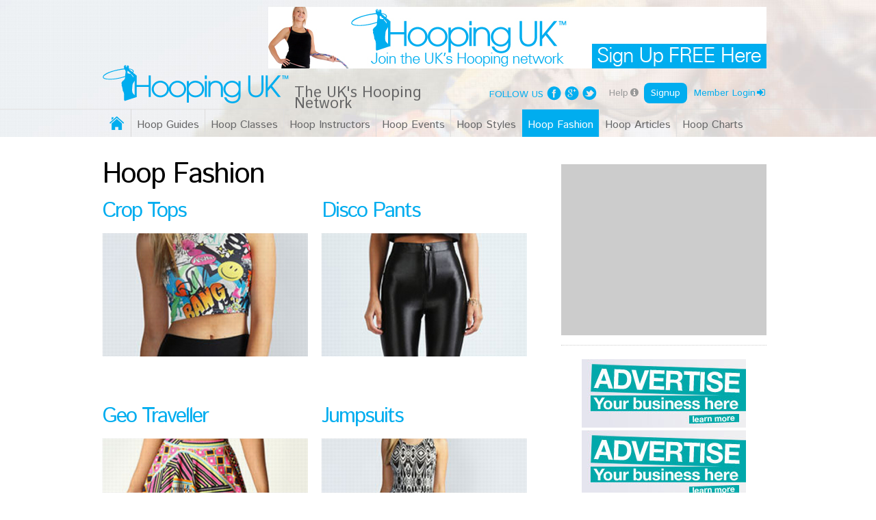

--- FILE ---
content_type: text/html; charset=UTF-8
request_url: http://www.hulahooping.co.uk/hoop-fashion/
body_size: 4237
content:


<!DOCTYPE html> 
<!--[if lt IE 7 ]><html class="ie ie6" lang="en"> <![endif]-->
<!--[if IE 7 ]><html class="ie ie7" lang="en"> <![endif]-->
<!--[if IE 8 ]><html class="ie ie8" lang="en"> <![endif]-->
<!--[if (gte IE 9)|!(IE)]><!-->
<html lang="en" xmlns="http://www.w3.org/1999/html"> <!--<![endif]-->


<head>
<title>Hoop Fashion</title>

	<!-- meta tags -->
	
	<meta charset="utf-8"> 
  <meta http-equiv="X-UA-Compatible" content="IE=edge,chrome=1"> 
	<meta name="keywords" content="Unable to find keywords of page in site content. Has the page been deleted?" />
	<meta name="description" content="Unable to find description of page in site content. Has the page been deleted?" />
	<meta name="robots" content="index, follow" />
	<meta name="revisit-after" content="7 days" />
	<meta name="author" content="Hula Hooping" />
	<meta name="copyright" content="Hula Hooping" />
	
	<link rel="canonical" href="http://www.hulahooping.co.uk/hoop-fashion/" />
	
	<link rel="alternate" type="application/rss+xml" title="RSS Feed" href="http://www.hulahooping.co.uk/feed/" />
	
	<meta property="og:locale" content="en_GB" />
	<meta property="og:locale:alternate" content="en_US" />
	<meta property='og:title' content='Hoop Fashion'/>
	<meta property='og:description' content='I just seen Hoop Fashion on Hooping UK. Visit http://www.hulahooping.co.uk'/>
	<meta property='og:url' content='http://www.hulahooping.co.uk/hoop-fashion/'/>
	<meta property='og:site_name' content='Hooping UK'/>
	<meta property='og:type' content='article'/>	
	<meta property="og:image" content="http://www.hulahooping.co.uk/site/themes/hooping_2013/images/hooping_uk_square_logo.jpg" />
	
	<!-- meta tags -->
	
	<link rel="shortcut icon" href="http://www.hulahooping.co.uk/site/themes/hooping_2013/favicon.ico" />
	<link href='http://fonts.googleapis.com/css?family=Istok+Web:400,400italic,700,700italic' rel='stylesheet' type='text/css'>
	<link href="http://www.hulahooping.co.uk/site/themes/hooping_2013/css/global.css" rel="stylesheet" type="text/css" />
	<link href="http://www.hulahooping.co.uk/site/themes/hooping_2013/css/font-awesome.min.css" rel="stylesheet" type="text/css" />
	<!--[if IE 7]>
<link href="http://www.hulahooping.co.uk/site/themes/hooping_2013/css/font-awesome-ie7.min.css" rel="stylesheet" type="text/css" />
<![endif]-->


<!-- Standard iPhone --> 
	<link rel="apple-touch-icon" sizes="57x57" href="http://www.hulahooping.co.uk/files/images/apple_icon.png" />
	<!-- Retina iPhone --> 
	<link rel="apple-touch-icon" sizes="114x114" href="http://www.hulahooping.co.uk/files/images/apple_icon.png" />
	<!-- Standard iPad --> 
	<link rel="apple-touch-icon" sizes="72x72" href="http://www.hulahooping.co.uk/files/images/apple_icon.png" />
	<!-- Retina iPad --> 
	<link rel="apple-touch-icon" sizes="144x144" href="http://www.hulahooping.co.uk/files/images/apple_icon.png" />
	
	<link rel="apple-touch-icon-precomposed" sizes="144x144" href="http://www.hulahooping.co.uk/files/images/apple_icon.png" />
	<!-- For first- and second-generation iPad: -->
	<link rel="apple-touch-icon-precomposed" sizes="114x114" href="http://www.hulahooping.co.uk/files/images/apple_icon.png" />
	<!-- For first- and second-generation iPad: -->
	<link rel="apple-touch-icon-precomposed" sizes="72x72" href="http://www.hulahooping.co.uk/files/images/apple_icon.png">
	<!-- For non-Retina iPhone, iPod Touch, and Android 2.1+ devices: -->
	<link rel="apple-touch-icon-precomposed" href="http://www.hulahooping.co.uk/files/images/apple_icon.png" /> 

	
	<link type="text/css" href="http://www.hulahooping.co.uk/site/themes/hooping_2013/jquery/css/custom-theme/jquery-ui-1.8.23.custom.css" rel="stylesheet" />
	
	
<!--[if lt IE 9]>
	<script src="http://www.hulahooping.co.uk/site/themes/hooping_2013/jquery/html5.js"></script>
	<![endif]-->
	<!-- css3-mediaqueries.js for IE less than 9 -->
	<!--[if lt IE 9]>
	<script src="http://www.hulahooping.co.uk/site/themes/hooping_2013/jquery/css3-mediaqueries.js"></script>
	<![endif]-->
	
	<script type="text/javascript">var switchTo5x=true;</script>
<script type="text/javascript" src="http://w.sharethis.com/button/buttons.js"></script>
<script type="text/javascript">stLight.options({publisher: "b6f34173-1075-4044-a8be-2ca70ee23ef5", doNotHash: false, doNotCopy: false, hashAddressBar: false});</script>

		
			<script type="text/javascript" src="http://www.hulahooping.co.uk/site/themes/hooping_2013/jquery/js/jquery-1.8.0.min.js"></script>	
		
	
				<script type="text/javascript" src="http://www.hulahooping.co.uk/site/themes/hooping_2013/jquery/modernizr-2.5.1-custom.min.js"></script>
	<script>
	Modernizr.load({
  test: Modernizr.canvas,
  nope: 'http://flashcanvas.net/bin/flashcanvas.js'
});
</script>

		
	

		
		<script type="text/javascript" src="http://www.hulahooping.co.uk/site/themes/hooping_2013/jquery/js/jquery-ui-1.8.23.custom.min.js"></script>
			<script type="text/javascript">
			$(function(){

				
  $("#hoop_birthday1").datepicker({
    dateFormat: 'dd-mm-yy',
    numberOfMonths: 1
});


$("#class_start_date").datepicker({
    dateFormat: 'dd-mm-yy',
    numberOfMonths: 1
});

$("#class_end_date").datepicker({
    dateFormat: 'dd-mm-yy',
    numberOfMonths: 1
});

$("#class_half_term").datepicker({
    dateFormat: 'dd-mm-yy',
    numberOfMonths: 1
});

				});


	</script>
	

<script type="text/javascript">

$(document).ready(dialogForms);

function dialogForms() {
  $('a.dialog-form').click(function() {
    var a = $(this);
    $.get(a.attr('href'),function(resp){
      var dialog = $('<div>').attr('id','formDialog').html($(resp).find('form:first').parent('div').html());
      $('body').append(dialog);
      dialog.find(':submit').hide();
      dialog.dialog({
        title: a.attr('title') ? a.attr('title') : '',
        modal: true,
        buttons: {
          'Send Email': function() {submitFormWithAjax($(this).find('form'));},
          'Close': function() {$(this).dialog('close');}
        },
        close: function() {$(this).remove();},
        width: 'auto'
      });
    }, 'html');
    return false;
  });
}

function submitFormWithAjax(form) {
  form = $(form);
  $.ajax({
    url: form.attr('action'),
    data: form.serialize(),
    type: (form.attr('method')),
    dataType: 'script'
  });
  return false;
}
</script>



<!--Google Tracking -->
<script type="text/javascript">

  var _gaq = _gaq || [];
  _gaq.push(['_setAccount', 'UA-34894785-1']);
  _gaq.push(['_trackPageview']);

  (function() {
    var ga = document.createElement('script'); ga.type = 'text/javascript'; ga.async = true;
    ga.src = ('https:' == document.location.protocol ? 'https://ssl' : 'http://www') + '.google-analytics.com/ga.js';
    var s = document.getElementsByTagName('script')[0]; s.parentNode.insertBefore(ga, s);
  })();

</script><!--Google Tracking -->

</head>

<body >

<div id="wrapper">

<div id="skip-to">
<p><a href="#mainnav" title="Skip to Main Navigation">Skip to Navigation</a></p>
</div>

<header>
<div class="content">
<div id="leaderboard"><script type="text/javascript"><!--
maw_client_id = 'hulahooping';
maw_ad_format = 1;
maw_ad_width = 728;
maw_ad_height = 90;
//--></script>
<script type="text/javascript" src="http://www.hulahooping.co.uk/ads/server.js"></script></div>
<div id="logo"><a href="http://www.hulahooping.co.uk/"><img src="http://www.hulahooping.co.uk/files/images/hooping_uk_logo.png" border="0" /></a></div>
<div id="strapline">The UK's Hooping Network</div>
<div id="follow">
<ul>
<li class="follow">Follow Us</li>
<li><a href="#" target="_blank"><img src="http://www.hulahooping.co.uk/files/images/facebook.png" border="0" /></a></li>
<li><a href="https://plus.google.com/100379477186034810079/posts" target="_blank"><img src="http://www.hulahooping.co.uk/files/images/google_plus.png" border="0" /></a></li>
<li><a href="https://twitter.com/hulahoopinguk" target="_blank"><img src="http://www.hulahooping.co.uk/files/images/twitter.png" border="0" /></a></li>
</ul>
</div>


<div id="tools-nav">
<ul><li><a href="#" class="help">Help<i class="icon-info-sign"></i></a></li>
<li><a href="http://www.hulahooping.co.uk/register/" class="signup">Signup</a></li><li><a href="http://www.hulahooping.co.uk/login/" class="members">Member Login<i class="icon-signin"></i></a></li>
</ul></div>
</div>

<nav>
<div class="content">
<ul id="mainnav">
<li class=""><a href="http://www.hulahooping.co.uk/home/" class="home" ><p>Home</p></a></li><li class=""><a href="http://www.hulahooping.co.uk/hoop-guides/" class="hoopnav" ><p>Hoop Guides</p></a></li><li class=""><a href="http://www.hulahooping.co.uk/hoop-classes/" class="hoopnav" ><p>Hoop Classes</p></a>
<ul><li><a href="http://www.hulahooping.co.uk/hoop-challenge/">Hoop Challenge</a></li><li><a href="http://www.hulahooping.co.uk/class-request/">Class Request</a></li></ul></li><li class=""><a href="http://www.hulahooping.co.uk/hoop-instructors/" class="hoopnav" ><p>Hoop Instructors</p></a></li><li class=""><a href="http://www.hulahooping.co.uk/hoop-events/" class="hoopnav" ><p>Hoop Events</p></a></li><li class=""><a href="http://www.hulahooping.co.uk/hoop-styles/" class="hoopnav" ><p>Hoop Styles</p></a></li><li class=""><a href="http://www.hulahooping.co.uk/hoop-fashion/" class="hoopnav on" ><p>Hoop Fashion</p></a></li><li class=""><a href="http://www.hulahooping.co.uk/hoop-articles/" class="hoopnav" ><p>Hoop Articles</p></a></li><li class=""><a href="http://www.hulahooping.co.uk/hoop-charts/" class="hoopnav" ><p>Hoop Charts</p></a></li></ul>
</div>
</nav>
</header>

<div id="content">
<div class="content">
<section id="main-content">
<div class="internal-copy"><h1>Hoop Fashion</h1><div class="news_box"><h2><a href="crop-tops/" title="View Crop Tops">Crop Tops</a></h2><p><a href="crop-tops/" title="View Crop Tops"><img src="http://www.hulahooping.co.uk/files/images/crop_top_cat.jpg" title="Crop Tops" alt="Crop Tops" /></a></p>
	</div><div class="news_box"><h2><a href="disco-pants/" title="View Disco Pants">Disco Pants</a></h2><p><a href="disco-pants/" title="View Disco Pants"><img src="http://www.hulahooping.co.uk/files/images/disco_pants_cat.jpg" title="Disco Pants" alt="Disco Pants" /></a></p>
	</div><div class="news_box"><h2><a href="geo-traveller/" title="View Geo Traveller">Geo Traveller</a></h2><p><a href="geo-traveller/" title="View Geo Traveller"><img src="http://www.hulahooping.co.uk/files/images/geo_cat.jpg" title="Geo Traveller" alt="Geo Traveller" /></a></p>
	</div><div class="news_box"><h2><a href="jumpsuits/" title="View Jumpsuits">Jumpsuits</a></h2><p><a href="jumpsuits/" title="View Jumpsuits"><img src="http://www.hulahooping.co.uk/files/images/jumpsuits_cat.jpg" title="Jumpsuits" alt="Jumpsuits" /></a></p>
	</div><div class="news_box"><h2><a href="leggings/" title="View Leggings">Leggings</a></h2><p><a href="leggings/" title="View Leggings"><img src="http://www.hulahooping.co.uk/files/images/leggings_cat.jpg" title="Leggings" alt="Leggings" /></a></p>
	</div><div class="news_box"><h2><a href="shoes/" title="View Shoes">Shoes</a></h2><p><a href="shoes/" title="View Shoes"><img src="http://www.hulahooping.co.uk/files/images/shoes_cat.jpg" title="Shoes" alt="Shoes" /></a></p>
	</div><div class="news_box"><h2><a href="shorts/" title="View Shorts">Shorts</a></h2><p><a href="shorts/" title="View Shorts"><img src="http://www.hulahooping.co.uk/files/images/shorts_cat.jpg" title="Shorts" alt="Shorts" /></a></p>
	</div><div class="news_box"><h2><a href="swimwear/" title="View Swimwear">Swimwear</a></h2><p><a href="swimwear/" title="View Swimwear"><img src="http://www.hulahooping.co.uk/files/images/swimwear_cat.jpg" title="Swimwear" alt="Swimwear" /></a></p>
	</div><div class="news_box"><h2><a href="daytops/" title="View Tops">Tops</a></h2><p><a href="daytops/" title="View Tops"><img src="http://www.hulahooping.co.uk/files/images/tops_day_cat.jpg" title="Tops" alt="Tops" /></a></p>
	</div><div class="news_box"><h2><a href="Pineapple-Stamp-Crop-Hoodie/">Pineapple Stamp Crop Hoodie</a></h2><p>

Pineapple Stamp Crop Hoodie
<br><br>
Womens long sleeved crop hoodie with raglan seams and drawcord hood. Features distressed white Pineapple logo across the front.
<br><br>
100% cotton comes in Black, Orange, Grey and Blue. Available in 4 sizes: Size extra small which is UK ...</p><p><a href="Pineapple-Stamp-Crop-Hoodie/">Read more &raquo;</a></p>
	</div></div>
</section>

<aside id="main-aside">




<div class="right-adverts"><script type="text/javascript"><!--
maw_client_id = 'hulahooping';
maw_ad_format = 3;
maw_ad_width = 300;
maw_ad_height = 250;
//--></script>
<script type="text/javascript" src="http://www.hulahooping.co.uk/ads/server.js"></script></div>

<div class="right-adverts-small">
<ul>
<li><a href="http://www.hulahooping.co.uk/advertise/"><img src="http://www.hulahooping.co.uk/files/images/advertise_holding.jpg" /></a></li>

<li><a href="http://www.hulahooping.co.uk/advertise/"><img src="http://www.hulahooping.co.uk/files/images/advertise_holding.jpg" /></a></li>
<li><a href="http://www.hulahooping.co.uk/advertise/"><img src="http://www.hulahooping.co.uk/files/images/advertise_holding.jpg" /></a></li>
<li><a href="http://www.hulahooping.co.uk/advertise/"><img src="http://www.hulahooping.co.uk/files/images/advertise_holding.jpg" /></a></li>
</ul>
</div>



<aside>

</div>
</div>



<footer>
<div class="content">
<section>
<p class="copyright">&copy; Hooping UK 2026. All Rights Reserved.<br>
  <a href="http://www.hulahooping.co.uk/terms-conditions/">Terms &amp; Conditions</a> | <a href="http://www.hulahooping.co.uk/terms-conditions/#privacy">Privacy Policy</a> | <a href="http://www.hulahooping.co.uk/terms-conditions/#cookies">Cookies</a> | <a href="#">Help <i class="icon-info-sign"></i></a> | <a href="http://www.hulahooping.co.uk/about/">About</a> | <a href="http://www.hulahooping.co.uk/contact/">Contact</a> | <a href="http://www.hulahooping.co.uk/feedback/">Feedback</a><br>Hooping UK is a product of <a href="http://www.mawassociates.co.uk" target="_blank">MAW Associates Ltd</a></p><p class="copyright xsmall">Website Design provided by <a href="http://www.mawassociates.co.uk" target="_blank">MAW Associates Ltd</a> | Website Hosting & Content Management System provided by <a href="http://www.mawacc.es/" target="_blank">mawaccess</a></p>
</section>

<aside id="footer-aside">
<p class="footer-logo"><img src="http://www.hulahooping.co.uk/files/images/hooping_uk_logo_footer.png" border="0" width="200px" /></p>
<aside>
</div>
</footer>

</div>

<script type="text/javascript" src="http://www.hulahooping.co.uk/site/themes/hooping_2013/jquery/jquery.cycle.all.min.js"></script>

<!-- Show PNGs -->

<!--[if IE 6]>
<script src="http://www.hulahooping.co.uk/site/themes/hooping_2013/jquery/DD_belatedPNG_0.0.8a.js"></script>
<script type="text/javascript">
DD_belatedPNG.fix('img, div, li, ul, png');
</script>
<![endif]--> 

<!-- Show PNGs -->

<!-- Show PNGs -->

	<script type="text/javascript"><!--//--><![CDATA[//><!--

sfHover = function() {
  var sfEls = document.getElementById("nav").getElementsByTagName("LI");
  for (var i=0; i<sfEls.length; i++) {
    sfEls[i].onmouseover=function() {
      this.className+=" sfhover";
    }
    sfEls[i].onmouseout=function() {
      this.className=this.className.replace(new RegExp(" sfhover\\b"), "");
    }
  }
}
if (window.attachEvent) window.attachEvent("onload", sfHover);

//--><!]]></script>	

<script type="text/javascript">
		$(document).ready(function() {
			
			
	$('#slideshow').cycle({ 
    fx:         'scrollUp', 
    timeout:     5000, 
    pager:      '#paging', 
	  
    pagerEvent: 'mouseover', 
    fastOnEvent: true 
	
	  
});
});

</script>
<!-- Jquery -->


</body>
</html>


--- FILE ---
content_type: text/html; charset=UTF-8
request_url: http://www.hulahooping.co.uk/ads/server.php?client_id=hulahooping&ad_format=1&url=http%3A%2F%2Fwww.hulahooping.co.uk%2Fhoop-fashion%2F&referrer=&useragent=Mozilla%2F5.0%20(Macintosh%3B%20Intel%20Mac%20OS%20X%2010_15_7)%20AppleWebKit%2F537.36%20(KHTML%2C%20like%20Gecko)%20Chrome%2F131.0.0.0%20Safari%2F537.36%3B%20ClaudeBot%2F1.0%3B%20%2Bclaudebot%40anthropic.com)&platform=Linux%20x86_64&resolution=1280x720
body_size: 145
content:
<a href='http://www.hulahooping.co.uk/register/' target='_blank'><img src='http://www.hulahooping.co.uk/ads/images/hooping_uk_leaderboard.jpg' border='0'></a>




--- FILE ---
content_type: text/html; charset=UTF-8
request_url: http://www.hulahooping.co.uk/ads/server.php?client_id=hulahooping&ad_format=3&url=http%3A%2F%2Fwww.hulahooping.co.uk%2Fhoop-fashion%2F&referrer=&useragent=Mozilla%2F5.0%20(Macintosh%3B%20Intel%20Mac%20OS%20X%2010_15_7)%20AppleWebKit%2F537.36%20(KHTML%2C%20like%20Gecko)%20Chrome%2F131.0.0.0%20Safari%2F537.36%3B%20ClaudeBot%2F1.0%3B%20%2Bclaudebot%40anthropic.com)&platform=Linux%20x86_64&resolution=1280x720
body_size: 238
content:
<!--START MERCHANT:merchant name boohoo.com from affiliatewindow.com.-->
<a href="http://www.awin1.com/cread.php?s=310143&v=2319&q=146466&r=181025" target="_blank"><img src="http://www.awin1.com/cshow.php?s=310143&v=2319&q=146466&r=181025" border="0"></a>
 <!--END MERCHANT:merchant name boohoo.com from affiliatewindow.com-->
                                                        
                                




--- FILE ---
content_type: text/css
request_url: http://www.hulahooping.co.uk/site/themes/hooping_2013/css/global.css
body_size: 59031
content:
/*
Theme Name: Hula Hooping
Theme URI: http://www.hulahooping.co.uk/
Description: Hula Hooping 2013 Site Theme.
Version: 2.0
Author: MAW Associates
Tags: MAW, Two column, HTML 5
*/
html, body, div, header, footer, section, aside, span, hgroup, a img, form, input, article, h1, h2, h3, h4, a, p, img, ul, li, label, textarea, small {margin:0; padding:0; border:0; outline:0; font-size:100%; vertical-align:baseline; background:transparent; text-decoration:none;}

article, aside, details, figcaption, figure, footer, header, hgroup, menu, nav, section {
  display: block;
}
body {font-size:14px !important; font-family:'Istok Web', Helvetica, Arial, sans-serif; -webkit-text-size-adjust:100%; line-height:1.2em; width:100%; max-width:2000px; height:100%;}
#wrapper{width:100%; margin:0 auto;}
#skip-to{display:none;}
header{width:100%; height:200px; float:left; margin:0 auto; padding:0;  z-index:999; position:relative; background-image:url(../images/header_bg.jpg); background-repeat:no-repeat; background-position:center; }

#header{width:100%; height:200px; float:left; margin:0 auto; padding:0;  z-index:999; position:relative; background-image:url(../images/header_bg.jpg); background-repeat:no-repeat; background-position:center; }

nav{width:100%; height:39px; float:left; margin:0 auto; padding:0; top:59px;  z-index:999; position:relative; border-top:solid 1px #dedddd;}
nav ul{padding:0; margin:0; list-style:none;}
nav ul li{float:left; padding:0; margin:0; border-right:solid 1px #dedddd;}
nav ul li a.home{padding:10px; margin:0 ; background-image:url(../images/home_icon.png); background-position:center; background-repeat:no-repeat;  float:left; width:21px; height:20px;}
nav ul li a.home p{display:none;}
nav ul li a.hoopnav{padding:13px 8px 8px 8px; margin:0; color:#666667; float:left; font-size:16px; }
nav ul li a.hoopnav.on{padding:13px 8px 8px 8px; margin:0; color:#fff; background-color:#00adef; float:left; font-size:16px; }
nav ul li a:hover.hoopnav{color:#fff; background-color:#00adef;}
nav ul li a.hoopnav p{padding:0; margin:0;}

/* second-level lists */
nav li ul{position: absolute; background:none; border:none; left: -999em; padding:0; margin:55px 0 0 0;}
nav li ul li{float: left; padding:0; margin:0;}
nav li ul li a{background-color:#00adef; border:none; padding:13px 8px 8px 8px; color:#FFFFFF;}
nav li ul li a:hover{background-color:#00adef; border:none; padding:13px 8px 8px 8px; text-decoration:underline; color:#FFFFFF;}
nav li:hover ul, nav li.sfhover ul {left: auto;}

#ie-nav{width:100%; height:39px; float:left; margin:0 auto; padding:0; top:59px;  z-index:999; position:relative; border-top:solid 1px #dedddd;}
#ie-nav ul{padding:0; margin:0; list-style:none;}
#ie-nav ul li{float:left; padding:0; margin:0; border-right:solid 1px #dedddd;}
#ie-nav ul li a.home{padding:10px; margin:0 ; background-image:url(../images/home_icon.png); background-position:center; background-repeat:no-repeat;  float:left; width:21px; height:20px;}
#ie-nav ul li a.home p{display:none;}
#ie-nav ul li a.hoopnav{padding:13px 8px 8px 8px; margin:0; color:#666667; float:left; font-size:16px; }
#ie-nav ul li a.hoopnav.on{padding:13px 8px 8px 8px; margin:0; color:#fff; background-color:#00adef; float:left; font-size:16px; }
#ie-nav ul li a:hover.hoopnav{color:#fff; background-color:#00adef;}
#ie-nav ul li a.hoopnav p{padding:0; margin:0;}

/* second-level lists */
#ie-nav li ul{position: absolute; background:none; border:none; left: -999em; padding:0; margin:55px 0 0 0;}
#ie-nav li ul li{float: left; padding:0; margin:0;}
#ie-nav li ul li a{background-color:#00adef; border:none; padding:13px 8px 8px 8px; color:#FFFFFF;}
#ie-nav li ul li a:hover{background-color:#00adef; border:none; padding:13px 8px 8px 8px; text-decoration:underline; color:#FFFFFF;}
#ie-nav li:hover ul, #ie-nav li.sfhover ul {left: auto;}

#leaderboard{width:728px; height:90px; float:right; position:relative; padding:0; margin:10px 10px 0 0;}
#logo{position:absolute; z-index:999; float:left; top:95px; left:0; padding:0; margin:0; width:275px; height:56px;}
#strapline{position:absolute; z-index:999; float:left; top:128px; left:280px; padding:0; margin:0; width:270px; font-size:22px; color:#666667;}
#follow{position:absolute; z-index:999; float:left; top:126px; left:565px; width:170px; padding:0; margin:0; }
#follow ul{padding:0; margin:0; list-style:none;}
#follow ul li{float:left; padding:0; margin:0 5px 0 0; text-transform:uppercase;}
#follow ul li.follow{margin:4px 5px 0 0; color:#00adef;}

.header-friend-request{ margin:0; position:relative; z-index:800; float:left; border-bottom:dotted 1px #ccc; padding:0 0 10px 0; width:300px; }
.header-friend-request a{color:#FFFFFF; padding:5px 10px; -moz-border-radius: 8px;	-webkit-border-radius: 8px;	border-radius: 8px; background-color:#00adef; margin:10px; float: left; width:215px;}
.header-friend-request a:hover{color:#FFFFFF;}
#tools-nav{position:absolute; z-index:1999; float:left; top:128px; left:740px; width:240px; padding:0; margin:0; }
#tools-nav ul{padding:0; margin:0; list-style:none;}
#tools-nav ul li{float:left; padding:0; margin:0 5px 0 0;}

/* second-level lists */
#tools-nav li ul{position: absolute; background:none; border:none; width:150px; left: -999em; padding:0; margin:0;}
#tools-nav li ul li{float: left; padding:0; margin:0; display:block;  }
#tools-nav li ul li a{background-color:#00adef; border:none; padding:5px 10px; margin:0; color:#FFFFFF; float:left; width:150px;}
#tools-nav li ul li a:hover{background-color:#00adef; border:none; padding:5px 10px; margin:0; text-decoration:none; float:left; width:150px; color:#444;}
#tools-nav li:hover ul, #tools-nav li.sfhover ul {left: auto; }


a.help{color:#989898; text-decoration:none; margin:0 0px 0 0;}
a:hover.help{color:#989898; text-decoration:underline;}
a.signup{color:#FFFFFF; padding:5px 10px; -moz-border-radius: 8px;	-webkit-border-radius: 8px;	border-radius: 8px; background-color:#00adef; margin:0 5px 0 0;}
a:hover.signup{text-decoration:underline; color:#FFFFFF}
a.members{color:#00adef; text-decoration:none; padding:0; /*background-image:url(../images/member_bg.png); padding:0 15px 0 0; background-repeat:no-repeat; background-position:right;*/}
a:hover.members{color:#00adef; text-decoration:underline;}
banner{width:100%; height:600px; float:left; margin:0 auto; padding:0; background-color:#FFFFFF; -moz-box-shadow: 0px 9px 10px #999; -webkit-box-shadow: 0px 9px 10px #999; box-shadow: 0px 9px 10px #999; z-index:998; position:relative; background-image:url(../images/banner_bg.jpg); background-repeat:no-repeat; background-position:center;}

#ie-banner{width:100%; height:600px; float:left; margin:0 auto; padding:0; background-color:#FFFFFF; -moz-box-shadow: 0px 9px 10px #999; -webkit-box-shadow: 0px 9px 10px #999; box-shadow: 0px 9px 10px #999; z-index:998; position:relative; background-image:url(../images/banner_bg.jpg); background-repeat:no-repeat; background-position:center;}

.small-boxes{float:left; padding:0; margin:30px 0 0 0; width:440px;}
.banner-box-small{float:left; width:210px; height:210px; padding:0; margin:0 0 10px 10px; background-color:#CCCCCC;}
.banner-box-small h4{padding:5px 0;  color:#fff; font-size:2.0em; font-weight:normal; line-height:2.0em;display: inline;background-color:#00adef; box-shadow: 10px 0 0 0 #00adef, -10px 0 0 0 #00adef;left:10px;position: relative;}
.banner-box-small h4 a{color:#FFFFFF; text-decoration:none;}
.banner-box-small h4 a:hover{color:#FFFFFF; text-decoration:underline;}
.banner-box-small h3{padding:2px 0; top:40px; color:#fff; font-size:1.4em; font-weight:normal; line-height:1.6em;display: inline;background-color:#00adef; box-shadow: 10px 0 0 0 #00adef, -10px 0 0 0 #00adef;left:10px;position: relative; float:left;}
.banner-box-small h3 a{color:#FFFFFF; text-decoration:none;}
.banner-box-large{float:left; width:210px; height:430px; padding:0; margin:30px 0 10px 10px;}
.signup_banner{width:210px; height:430px; background-image:url(../images/signup_bg.png); background-repeat:no-repeat; }
.signup_banner h2{font-size:3.6em; padding:0; margin:10px 10px 0px 10px; color:#00adef; font-weight:normal;}
.signup_banner h3{font-size:1.8em; padding:0; display:block; margin:30px 10px 5px 0px;  font-weight:normal;}
.signup_banner h3 a{background-color:#00adef; color:#FFFFFF; padding:2px 10px;}
.signup_banner p{padding:0 10px; margin:5px 0 10px 0; color:#00adef; font-size:1.4em; line-height:1.2em;}
.signup_banner ul{padding:0; margin:80px 10px 20px 0; list-style:none;}
.signup_banner li{background-color:#00adef; display:block; padding:2px 5px 2px 10px; margin:0 0 5px 0; color:#FFFFFF; }
.banner-side{float:right; width:300px; height:600px; padding:0; margin:0 10px; background-image:url(../images/banner_side_bg.png);}
.banner-side h2{color:#FFFFFF; font-size:8.0em; line-height:1.0em; font-family:Arial, Helvetica, sans-serif; margin:10px 20px 0 20px;}
.banner-side h3{color:#FFFFFF; font-size:1.8em; line-height:1.0em; font-family:Arial, Helvetica, sans-serif; margin:10px 20px; font-weight:normal;}
.banner-side p{color:#FFFFFF; padding:0; margin:15px 20px; font-size:1.2em;}
.content{width:100%; max-width:980px; margin:0 auto; padding:0; position:relative;  }
#content{width:100%; float:left; margin:0 auto; padding:0; background-color:#FFFFFF;}
section{float:left; width:650px; padding:0 20px 0 0; margin:0; position:relative;}
aside{float:right; width:300px;  padding:0; margin:0 10px 0 0; /*background-image:url(../images/banner_side_bg.png);*/}
footer aside{float:right; width:300px;  padding:0; margin:0 10px 0 0; background-image:url(../images/banner_side_bg.png);}
#main-content{padding:20px 0;}
#main-aside{padding:20px 0;}

#main-content-ie{float:left; width:650px; padding:0 20px 0 0; margin:0; position:relative;}
#main-aside-ie{float:right; width:300px;  padding:0; margin:0 10px 0 0; /*background-image:url(../images/banner_side_bg.png);*/}

.right-adverts{margin:20px 0; border-bottom:dotted 1px #ccc; padding:0 0 10px 0; float:left;}
.right-adverts-small {border-bottom:dotted 1px #ccc; padding:0 0 10px 0;}

.right-adverts-small ul{padding:0; margin:20px 30px; list-style:none;}
footer{background-color:#dbdcdd; width:100%; float:left; margin:0 auto; padding:0; height:150px;}
#footer-aside{height:150px;}
.copyright{margin:10px 0 0 0; color:#888; line-height:1.6em;}
.footer-logo{margin:10px 0 0 20px;}

h1{font-size:3.0em; font-weight:normal; letter-spacing:-2px; padding:0; margin:10px 0; line-height:1.2em;} 
h2{font-size:2.2em; font-weight:normal; letter-spacing:-2px; padding:0; margin:0 0 10px 0; line-height:1.2em;} 
h3{font-size:1.2em; font-weight:bold; letter-spacing:-1px; padding:0; margin:0 0 10px 0;} 
h4{font-size:1.0em;  letter-spacing:0; padding:0; margin:0 0 10px 0;} 
p{font-size:1.0em ; letter-spacing:0px; padding:5px 0; margin:0; line-height:1.2em;} 
a{color:#00adef; text-decoration:none;}
a:hover{color:#00adef; text-decoration:underline;}
.blue{color:#00adef;}

#main-content ul{padding:0; margin:10px 25px;}

.breadcrumbs{font:normal 0.9em  Arial, Helvetica, sans-serif; background-color:#f1f1f1; padding: 5px; margin:0; -moz-border-radius:3px;webkit-border-radius:3px;border-radius:3px; color:#888; background-image:url(../images/lines_bg.png); }

#classes-search{width:100%; float:left; padding:0; margin:10px 20px 0 0; background-color:#efefef; -moz-border-radius:10px;webkit-border-radius:10px;border-radius:10px; }
#classes-search h2{margin:10px 20px 10px 20px; padding:0 0 5px 0; color:#00adef; border-bottom:dotted 1px #888;}
#classes-search h3{color:#00adef;}
#classes-search p{margin:0 0 10px 20px;}
#classes-search-left{width:40%; float:left; padding:20px 0 0 40px; margin:0;}
#classes-search-right{width:40%; float:right; padding:20px 20px 0 20px; margin:0; }
#classes-search-btn{width:100%; float:left; margin:10px 0 0 0;}
#search-btn{margin:  20px; padding:10px 10px; float:right; /*width:90px;*/ color:#FFFFFF;  cursor:pointer; font-family:'Lucida Sans Unicode', 'Lucida Grande', Lucida, Arial, Helvetica, sans-serif; font-weight:bold;  background-color:#00adef; border:solid 1px #00adef; -moz-border-radius:10px;webkit-border-radius:10px;border-radius:10px
}
#search-btn:hover{background-color:#000000; border:solid 1px #000; color:#FFFFFF;}


.class-header{border-bottom:dotted 1px #999; margin:10px 0; padding:0 0 5px 0;}

.classes-organiser{ height:30px; border:solid 1px #e1e1e1; background: url("../images/instructors.png") no-repeat scroll 10px center #EFEFEF;
 border-radius: 3px 3px 3px 3px;   display: block;  float: left;  margin:10px 10px 0 0; padding:12px 10px 0 35px; color: #4A4A4A;	font:bold 15px Arial, Helvetica, sans-serif Arial;  position: relative;  }
 .classes-organiser a{color:#888;} 
 .classes-organiser a:hover{color:#00adef;} 
.classes-date{ height:30px; border:solid 1px #e1e1e1; background: url("../images/calendar.png") no-repeat scroll 10px center #EFEFEF;
 border-radius: 3px 3px 3px 3px;  clear: left;  display: block;  float: left;  margin:10px 10px 0 0; padding:12px 10px 0 35px; color: #4A4A4A;	font:bold 15px Arial, Helvetica, sans-serif Arial;  position: relative;  } 
 
 .classes-weeks{ height:30px; border:solid 1px #e1e1e1; background: url("../images/calendar.png") no-repeat scroll 10px center #EFEFEF;
 border-radius: 3px 3px 3px 3px;  display: block;  float: left;  margin:10px 10px 0 0; padding:12px 10px 0 35px; color: #4A4A4A;	font:bold 15px Arial, Helvetica, sans-serif Arial;  position: relative;  } 

.classes-inst-location{ height:30px; border:solid 1px #e1e1e1; background: url("../images/marker2.png") no-repeat scroll 10px center #EFEFEF;
 border-radius: 3px 3px 3px 3px;   display: block;  float: left;  margin:10px 10px 0 0; padding:12px 10px 0 35px; color: #4A4A4A;	font:bold 15px Arial, Helvetica, sans-serif Arial;  position: relative;  }

.classes-time {height:30px; border:solid 1px #e1e1e1; background: url("../images/clock.png") no-repeat scroll 10px center #EFEFEF; border-radius: 3px 3px 3px 3px;    display: block;  float: left;  margin:10px 10px 0 0; padding:12px 10px 0 35px; color: #4A4A4A;	font:bold 15px Arial, Helvetica, sans-serif Arial;  position: relative;
} 
 
.classes-price{border: 1px solid #00adef;  border-radius: 3px 3px 3px 3px;   line-height: 18px;	float:left;	display:inline;	background: none repeat scroll 0 0 #00adef;	color: white;	display: block; font:bold 15px Arial, Helvetica, sans-serif Arial; margin:10px 10px 0 0; 		padding:12px 10px 0 10px;	position: relative;	text-align: center;	white-space: nowrap; height:30px;}

 .classes-location{ height:30px; background: url("../images/marker2.png") no-repeat scroll 10px center transparent;
  display: block;  float: left;  margin:10px 10px 0 0; padding:15px 10px 0 30px; color: #4A4A4A;	font:normal 12px Arial, Helvetica, sans-serif Arial;  position: relative;  } 
 .classes-location-alt{ height:30px; display: block;  float: left;  margin:5px 10px 0 0; padding:15px 10px 0 10px; color: #4A4A4A;	font:normal 12px Arial, Helvetica, sans-serif Arial;  position: relative;  } 

.classes-description{width:100%; border-top:dotted 1px #999; float:left; padding:10px 0 0 0; margin:20px 0;}

.classes-inst-description{width:100%; border-top:dotted 1px #999; float:left; padding:10px 0 0 0; margin:0px 0;}

.classes-inst-info{width:100%; border-top:dotted 1px #999; float:left; padding:10px 0 0 0; margin:10px 0; }
.classes-inst-info ul{list-style:none; padding:0 0 0 15px ; margin:0;}
.classes-inst-info li{ float:left; margin:0 5px 0 0; padding:0; font:normal 12px Arial, Helvetica, sans-serif Arial; }


.classes-book{border: 1px solid #00adef;  border-radius: 3px 3px 3px 3px;   line-height: 18px;	float:left;	display:inline;	background: none repeat scroll 0 0 #00adef;	color: white;	display: block; font:bold 15px Arial, Helvetica, sans-serif Arial; margin:10px 10px 0 0; clear: left;		padding:12px 10px 0 10px;	position: relative;	text-align: center;	white-space: nowrap; height:30px;}

.classes-book a{color:#FFFFFF; text-decoration:none; display:block;}
.classes-book:hover{background-color:#000000; border: 1px solid #000;  border-radius: 3px 3px 3px 3px; display:block;}

.classes-inst-web{border: 1px solid #00adef;  border-radius: 3px 3px 3px 3px;   line-height: 18px;	float:left;	display:inline;	background: none repeat scroll 0 0 #00adef;	color: white;	display: block; font:bold 15px Arial, Helvetica, sans-serif Arial; margin:10px 10px 0 0; 		padding:12px 10px 0 10px;	position: relative;	text-align: center;	white-space: nowrap; height:30px;}

.classes-inst-web a{color:#FFFFFF; text-decoration:none; display:block;}
.classes-inst-web:hover{background-color:#000000; border: 1px solid #000;  border-radius: 3px 3px 3px 3px; display:block;}

.classes-call{ height:30px; border:solid 1px #e1e1e1; background: url("../images/call.png") no-repeat scroll 10px center #EFEFEF;
 border-radius: 3px 3px 3px 3px;    display: block;  float: left;  margin:10px 10px 0 0; padding:12px 10px 0 35px; color: #4A4A4A;	font:bold 15px Arial, Helvetica, sans-serif Arial;  position: relative;  } 
 
 .classes-email{ height:30px; border:solid 1px #e1e1e1; background: url("../images/email.png") no-repeat scroll 10px center #EFEFEF;
 border-radius: 3px 3px 3px 3px;    display: block;  float: left;  margin:10px 10px 0 0; padding:12px 10px 0 35px; color: #4A4A4A;	font:bold 15px Arial, Helvetica, sans-serif Arial;  position: relative;  } 
 
 .classes-inst-classes{ height:20px;  background: url("../images/marker2.png") no-repeat scroll 10px center transparent;
 border-radius: 3px 3px 3px 3px;   display: block;  float: left;  margin:10px 10px 0 0; padding:6px 10px 0 30px; color: #4A4A4A;	font:normal 12px Arial, Helvetica, sans-serif Arial;  position: relative; width:100%;  }
 
   .classes-inst-quals{ height:30px; background: url("../images/marker2.png") no-repeat scroll 10px center transparent;
  display: block;  float: left;  margin:0px 10px 0 0; padding:15px 10px 0 30px; color: #4A4A4A;	font:normal 12px Arial, Helvetica, sans-serif Arial;  position: relative;  }
  
#main-content .classes-inst-connect{height:20px; float:left; width:100%; padding:10px 0 0 0; margin:0 0 10px 0; border-top:dotted 1px #999; }
#main-content .classes-inst-connect ul{list-style:none; padding:0 0 0 15px ; margin:0 ;}
#main-content .classes-inst-connect li{ float:left; margin:0 5px 0 0; padding:0; font:bold 16px Arial, Helvetica, sans-serif Arial; }
 
 
.category-item{width:100%; float:left; padding:0; margin:0 0 5px 0; border-bottom:dotted 1px #ccc; position:relative;}
.category-item h3{padding:0 0 5px 0; margin:0;}
.category-item img{float:left; height:80px; width:80px; background-color:#f1f1f1; border:solid 1px #e1e1e1; margin:0 20px 10px 10px ; padding:0;}

.directory-item-date{float:left; height:80px; width:60px; background-color:#f1f1f1; border:solid 1px #e1e1e1; margin:0 20px 10px 10px ; padding:0;}
.date-item{text-align:center; font:bold 1.4em 'Lucida Sans Unicode', 'Lucida Grande', Lucida, Arial, Helvetica, sans-serif; letter-spacing:-1px;  float:left; width:58px; margin:3px 0;}
.day-item{text-align:center; font:normal 0.9em 'Lucida Sans Unicode', 'Lucida Grande', Lucida, Arial, Helvetica, sans-serif; letter-spacing:-1px; color:#444;float:left; width:58px; margin:5px 0 0 0; }
.month-item{text-align:center; font:bold 0.9em 'Lucida Sans Unicode', 'Lucida Grande', Lucida, Arial, Helvetica, sans-serif; letter-spacing:-1px; color:#444; float:left; width:58px; margin:0px 0 0 0;}

.instructors-item{width:100%; float:left; padding:0; margin:0 0 5px 0; border-bottom:dotted 1px #ccc;}
.instructors-item h3{padding:0 0 5px 0; margin:0;}
.instructors-item img{float:left; height:80px; width:80px; background-color:#f1f1f1; border:solid 1px #e1e1e1; margin:0 20px 10px 10px ; padding:0;}

.directory-item{width:100%; float:left; padding:0; margin:0 0 5px 0; border-bottom:dotted 1px #ccc;}
.directory-item h3{padding:0 0 5px 0; margin:0;}
.directory-item h3 a{color:#00adef;}

.directory-item img{float:left; height:80px; width:80px; background-color:#f1f1f1; border:solid 1px #e1e1e1; margin:0 20px 10px 10px ; padding:0;}
 
 .small{font-size:0.9em;}
 .xsmall{font-size:0.8em;}
 .back{padding:5px 0; margin:5px 0 5px 5px;}
 .light{color:#999;}
 
 
#form_login{padding:0; margin:0;}
#form_login fieldset{padding:20px 10px; margin:0; border:solid 1px #e1e1e1; -moz-border-radius: 5px; -webkit-border-radius: 5px; border-radius: 5px; background: #fff; 
background-image:url(../images/contact_form_bg.jpg); background-repeat:repeat-x; background-position:bottom;
/*background: -webkit-gradient(linear, left top, left bottom, from(#fff), to(#f1f1f1)); background: -moz-linear-gradient(top,  #fff,  #f1f1f1);	filter:  progid:DXImageTransform.Microsoft.gradient(startColorstr='#fff', endColorstr='#f1f1f1'); /* ie7 */	/*-ms-filter:  progid:DXImageTransform.Microsoft.gradient(startColorstr='#fff', endColorstr='#f1f1f1'); /* ie8 */}
#form_login legend{display:none;}
#form_login .form_row_full{padding:0;	margin:5px 0; width:100%; float:left;}
#form_login .form_row_left{padding:0;	margin:5px 0; width:50%; float:left;}
#form_login .form_row_right{padding:0;	margin:5px 0; width:50%; float:right;}
#form_login .form_label{font:normal 0.9em Arial, Helvetica, sans-serif;	width:100%;	padding:0 0 10px 0;	margin:0;}
#form_login input{padding:10px;	margin:0;	font:normal 0.9em Arial, Helvetica, sans-serif;	background-color:#f9f9f9; border:1px solid #e1e1e1;	-moz-border-radius: 8px;	-webkit-border-radius: 8px;	border-radius: 8px;}

#form_login select{padding:10px;	margin:0;	font:normal 0.9em Arial, Helvetica, sans-serif;	background-color:#f9f9f9; border:1px solid #e1e1e1;	-moz-border-radius: 8px;	-webkit-border-radius: 8px;	border-radius: 8px;}

#form_login input.buy-btn{ color:#fff; background-color:#000; border:solid 1px #000; padding:8px 10px 8px 10px; margin:0 0 0 0; position:relative; top:0px; -moz-border-radius: 5px;	-webkit-border-radius: 5px;	border-radius: 5px; cursor:pointer;}
#form_login input.buy-btn:hover{ color:#fff; background-color:#00adef; border:solid 1px #00adef; padding:8px 10px 8px 10px; margin:0 0 0 0; position:relative; top:0px; -moz-border-radius: 5px;	-webkit-border-radius: 5px;	border-radius: 5px; cursor:pointer;}
#form_links ul{padding:0; margin:10px 0 0 10px; list-style:none;}
#form_links li{float:left; padding:0; margin:0 20px 0 0;}

#form_register{padding:20px 10px; margin:0; border:solid 1px #e1e1e1; -moz-border-radius: 5px; -webkit-border-radius: 5px; border-radius: 5px; background: #fff; 
background-image:url(../images/contact_form_bg.jpg); background-repeat:repeat-x; background-position:bottom;}
#form_register fieldset{padding:10px 0px; margin:10px 0 0 0; border-bottom:solid 1px #e1e1e1;  border-left:none; border-right:none; border-top:none;
/*background: -webkit-gradient(linear, left top, left bottom, from(#fff), to(#f1f1f1)); background: -moz-linear-gradient(top,  #fff,  #f1f1f1);	filter:  progid:DXImageTransform.Microsoft.gradient(startColorstr='#fff', endColorstr='#f1f1f1'); /* ie7 */	/*-ms-filter:  progid:DXImageTransform.Microsoft.gradient(startColorstr='#fff', endColorstr='#f1f1f1'); /* ie8 */}
/*#form_register legend{display:none;}*/
#form_register legend{padding:0 0 5px 0; font:normal 1.4em "Lucida Grande", Lucida, Verdana, Helvetica, sans-serif; letter-spacing:-2px;}
#form_register .form_row_full{padding:0;	margin:5px 0; width:100%; float:left;}
#form_register  textarea{border:solid 1px #e1e1e1; background-color:#f9f9f9; -moz-border-radius: 8px;	-webkit-border-radius: 8px;	border-radius: 8px;}
#form_register .form_row_left{padding:0;	margin:5px 0; width:50%; float:left;}
#form_register .form_row_right{padding:0;	margin:5px 0; width:50%; float:right;}
#form_register .form_label{font:normal 0.9em Arial, Helvetica, sans-serif;	width:100%;	padding:0 0 10px 0;	margin:0;}
#form_register input{padding:10px;	margin:0;	font:normal 0.9em Arial, Helvetica, sans-serif;	background-color:#f9f9f9; border:1px solid #e1e1e1;	-moz-border-radius: 8px;	-webkit-border-radius: 8px;	border-radius: 8px;}
#form_register textarea{padding:5px;}
#form_register select{padding:10px;	margin:0;	font:normal 0.9em Arial, Helvetica, sans-serif;	background-color:#f9f9f9; border:1px solid #e1e1e1;	-moz-border-radius: 8px;	-webkit-border-radius: 8px;	border-radius: 8px;}

#form_register input.buy-btn{ color:#fff; background-color:#000; border:solid 1px #000; padding:8px 10px 8px 10px; margin:0 0 0 0; position:relative; top:0px; -moz-border-radius: 5px;	-webkit-border-radius: 5px;	border-radius: 5px; cursor:pointer;}
#form_register input.buy-btn:hover{ color:#fff; background-color:#00adef; border:solid 1px #00adef; padding:8px 10px 8px 10px; margin:0 0 0 0; position:relative; top:0px; -moz-border-radius: 5px;	-webkit-border-radius: 5px;	border-radius: 5px; cursor:pointer;}

#form_register button.buy-btn{ color:#fff; background-color:#000; border:solid 1px #000; padding:8px 10px 8px 10px; margin:0 0 0 0; position:relative; top:0px; -moz-border-radius: 5px;	-webkit-border-radius: 5px;	border-radius: 5px; cursor:pointer;}
#form_register button.buy-btn:hover{ color:#fff; background-color:#00adef; border:solid 1px #00adef; padding:8px 10px 8px 10px; margin:0 0 0 0; position:relative; top:0px; -moz-border-radius: 5px;	-webkit-border-radius: 5px;	border-radius: 5px; cursor:pointer;}

form .counter{
	position:relative;
	right:0;
	top:5px;
	font-size:20px;
	font-weight:bold;
	color:#ccc;
	}
form .warning{color:#600;}	
form .exceeded{color:#e00;}	


#form_contact{padding:0; margin:0;}
#form_contact fieldset{padding:10px; margin:0; border:solid 1px #e1e1e1; -moz-border-radius: 5px; -webkit-border-radius: 5px; border-radius: 5px; background: #fff; 
 background-image:url(../images/contact_form_bg.jpg); background-repeat:repeat-x; background-position:bottom;
/*background: -webkit-gradient(linear, left top, left bottom, from(#fff), to(#f1f1f1)); background: -moz-linear-gradient(top,  #fff,  #f1f1f1);	filter:  progid:DXImageTransform.Microsoft.gradient(startColorstr='#fff', endColorstr='#f1f1f1'); /* ie7 */	/*-ms-filter:  progid:DXImageTransform.Microsoft.gradient(startColorstr='#fff', endColorstr='#f1f1f1'); /* ie8 */}
#form_contact legend{display:none;}
#form_contact .form_row_full{padding:0;	margin:5px 0; width:100%; float:left;}
#form_contact .form_row_left{padding:0;	margin:5px 0; width:50%; float:left;}
#form_contact .form_row_right{padding:0;	margin:5px 0; width:50%; float:right;}
#form_contact .form_label{font:normal 0.9em Arial, Helvetica, sans-serif;	width:100%;	padding:0 0 10px 0;	margin:0;}
#form_contact input{padding:10px;	margin:0;	font:normal 0.9em Arial, Helvetica, sans-serif;	background-color:#f9f9f9; border:1px solid #e1e1e1;	-moz-border-radius: 8px;	-webkit-border-radius: 8px;	border-radius: 8px;}

#form_contact select{padding:10px;	margin:0;	font:normal 0.9em Arial, Helvetica, sans-serif;	background-color:#f9f9f9; border:1px solid #e1e1e1;	-moz-border-radius: 8px;	-webkit-border-radius: 8px;	border-radius: 8px;}
#form_contact textarea{padding:10px;	margin:0;	font:normal 0.9em Arial, Helvetica, sans-serif;	background-color:#f9f9f9; border:1px solid #e1e1e1;	-moz-border-radius: 8px;	-webkit-border-radius: 8px;	border-radius: 8px;}

#form_contact input.buy-btn{ color:#fff; background-color:#000; border:solid 1px #000; padding:8px 10px 8px 10px; margin:0 0 0 0; position:relative; top:0px; -moz-border-radius: 5px;	-webkit-border-radius: 5px;	border-radius: 5px; cursor:pointer;}
#form_contact input.buy-btn:hover{ color:#fff; background-color:#00adef; border:solid 1px #00adef; padding:8px 10px 8px 10px; margin:0 0 0 0; position:relative; top:0px; -moz-border-radius: 5px;	-webkit-border-radius: 5px;	border-radius: 5px; cursor:pointer;}


#form_newsletter{padding:20px 0 5px 0px; margin:0;  -moz-border-radius: 5px; -webkit-border-radius: 5px; border-radius: 5px; background: #fff; 
background-image:url(../images/contact_form_bg.jpg); background-repeat:repeat-x; background-position:bottom;}
#form_newsletter fieldset{padding:0px; margin:0;   border:none; }
#form_newsletter legend{padding:0 0 5px 0; font:normal 1.4em "Lucida Grande", Lucida, Verdana, Helvetica, sans-serif; letter-spacing:-2px;}
#form_newsletter .form_row_full{padding:0;	margin:5px 0; width:100%; float:left;}
#form_newsletter .form_row_left{padding:0;	margin:5px 0; width:50%; float:left;}
#form_newsletter .form_row_right{padding:0;	margin:5px 0; width:50%; float:right;}
#form_newsletter .form_label{font:bold 1.1em Arial, Helvetica, sans-serif; color:#00adef; letter-spacing:-1px; width:90px; float:left;	padding:0 0 10px 0;	margin:0;}
#form_newsletter input{padding:10px;	margin:0;	font:normal 0.8em Arial, Helvetica, sans-serif;	background-color:#f9f9f9; border:1px solid #e1e1e1;	-moz-border-radius: 8px;	-webkit-border-radius: 8px;	border-radius: 8px;}
#form_newsletter input.buy-btn{ color:#fff; float:right; font-weight:bold; background-color:#00adef; border:solid 1px #00adef; padding:8px 10px 8px 10px; margin:0 5px 0 0; position:relative; top:0px; -moz-border-radius: 5px;	-webkit-border-radius: 5px;	border-radius: 5px; cursor:pointer;
/*background: -webkit-gradient(linear, left top, left bottom, from(#00cacd), to(#029fa2)); background: -moz-linear-gradient(top,  #00cacd,  #029fa2);	filter:  progid:DXImageTransform.Microsoft.gradient(startColorstr='#00cacd', endColorstr='#029fa2'); /* ie7 */	/*-ms-filter:  progid:DXImageTransform.Microsoft.gradient(startColorstr='#00cacd', endColorstr='#029fa2'); /* ie8 */ -moz-box-shadow: 0px 5px 10px #999;
-webkit-box-shadow: 0px 5px 10px #999;
box-shadow: 0px 5px 10px #999;
}
#form_newsletter input.buy-btn:hover{ color:#fff; background-color:#000; padding:8px 10px 8px 10px; margin:0 5px 0 0; position:relative; top:0px; -moz-border-radius: 5px;	-webkit-border-radius: 5px;	border-radius: 5px; cursor:pointer; border:solid 1px #000;}


#UploadForm{padding:0; margin:0;}
#UploadForm fieldset{padding:20px 10px; margin:0; border:solid 1px #e1e1e1; -moz-border-radius: 5px; -webkit-border-radius: 5px; border-radius: 5px; background: #fff; 
background-image:url(../images/contact_form_bg.jpg); background-repeat:repeat-x; background-position:bottom;
/*background: -webkit-gradient(linear, left top, left bottom, from(#fff), to(#f1f1f1)); background: -moz-linear-gradient(top,  #fff,  #f1f1f1);	filter:  progid:DXImageTransform.Microsoft.gradient(startColorstr='#fff', endColorstr='#f1f1f1'); /* ie7 */	/*-ms-filter:  progid:DXImageTransform.Microsoft.gradient(startColorstr='#fff', endColorstr='#f1f1f1'); /* ie8 */}
#UploadForm legend{display:none;}
#UploadForm .form_row_full{padding:0;	margin:5px 0; width:100%; float:left;}
#UploadForm .form_row_left{padding:0;	margin:5px 0; width:50%; float:left;}
#UploadForm .form_row_right{padding:0;	margin:5px 0; width:50%; float:right;}
#UploadForm .form_label{font:normal 0.9em Arial, Helvetica, sans-serif;	width:100%;	padding:0 0 10px 0;	margin:0;}
#UploadForm input{padding:10px;	margin:0;	font:normal 0.9em Arial, Helvetica, sans-serif;	background-color:#f9f9f9; border:1px solid #e1e1e1;	-moz-border-radius: 8px;	-webkit-border-radius: 8px;	border-radius: 8px;}

#UploadForm select{padding:10px;	margin:0;	font:normal 0.9em Arial, Helvetica, sans-serif;	background-color:#f9f9f9; border:1px solid #e1e1e1;	-moz-border-radius: 8px;	-webkit-border-radius: 8px;	border-radius: 8px;}

#UploadForm input.buy-btn{ color:#fff; background-color:#000; border:solid 1px #000; padding:8px 10px 8px 10px; margin:0 0 0 0; position:relative; top:0px; -moz-border-radius: 5px;	-webkit-border-radius: 5px;	border-radius: 5px; cursor:pointer;}
#UploadForm input.buy-btn:hover{ color:#fff; background-color:#00adef; border:solid 1px #00adef; padding:8px 10px 8px 10px; margin:0 0 0 0; position:relative; top:0px; -moz-border-radius: 5px;	-webkit-border-radius: 5px;	border-radius: 5px; cursor:pointer;}

.highlight{padding:3px; margin:0; background-color:#00adef; color:#FFFFFF; border:1px solid #00adef;	-moz-border-radius: 5px;	-webkit-border-radius: 5px;	border-radius: 5px;}

.login-side-nav{border-bottom:dotted 1px #bbb4ac;	padding:10px 10px;	margin:0 0 10px 0px; float:left;}
.login-side-nav ul{	padding:20px; margin:0; list-style:none; border:solid 1px #eee; background-color:#f8f8f8; -moz-border-radius: 5px; -webkit-border-radius: 5px; border-radius: 5px;}
.login-side-nav li{padding:0;	margin:0 0 10px 0;	border-bottom:dotted 1px #CCCCCC;	}

.login-side-nav h4{padding:0 0 5px 0; margin:0;}

.chart-box{width:300px; float:left; height:480px; padding:0px; margin:0 20px 40px 0; position:relative; z-index:99; overflow:hidden; /*background-color:#eee;*/}
.chart-box h2{width:280px; background-color:#00adef; height:30px; padding:5px 10px; color:#FFFFFF; margin:0; position:relative; background-image:url(../images/lines_bg.png);}
.chart-link{width:280px; background-color:#00adef; height:20px; padding:5px 10px; color:#FFFFFF; z-index:100; position:absolute; top:450px; background-image:url(../images/lines_bg.png); }
.chart-link p{padding:2px 0 0 0; margin:0;}
.chart-link a{color:#FFFFFF;}

#results_layout_box{position:relative; z-index:99; border-bottom:dotted 1px #CCCCCC; float:left; display:block; width:100%; padding:10px 0 5px 0; margin:0; background-image:url(../images/bg_midsection.png); background-repeat:repeat-x; background-position:top; }
#results_layout_box h3{padding:5px 0; margin:0; padding:0; float:left; width:190px;}
#results_layout_box h4{padding:5px 0; margin:0; padding:0; float:left; width:180px; font-size:11px;}
#results_layout_box img{float:left; width:50px; height:50px; background-color:#e1e1e1; margin:0 20px 15px 0;}

.love-box{width:58px; height:20px; float:right; position:absolute; top:19px; left:238px; font-size:12px; padding:0 2px; text-align:right;}
.love-box img{width:16px; height:16px; background:none; float:right; padding:0; margin:2px 0 0 0px;}
.love-box-internal{width:58px; height:20px; float:right; position:absolute; top:38px; left:536px; font-size:12px; padding:0 2px; text-align:right;}
.love-this{width:16px; height:16px; background-image:url(../images/heartmysite.png);  background-repeat:no-repeat; float:right; margin:2px 0 0 5px;}

.love-box.alt-image{width:16px; height:16px; background:none; float:right; padding:0; margin:2px 0 0 0px;}

.love-box-classes{width:58px; height:20px; float:right; font-size:12px; padding:0 2px;  text-align:right;  position: absolute; top:70px; left:600px;}
.love-box-instructors{width:58px; height:20px; float:right; font-size:12px; padding:0 2px;  text-align:right;  position: absolute; top:70px; left:600px;}
.love-this-classes{width:16px; height:16px; background-image:url(../images/heartmysite.png); background-repeat:no-repeat; float:right; margin:2px 0 0 5px;}
.love-this-instructors{width:16px; height:16px; background-image:url(../images/heartmysite.png); background-repeat:no-repeat; position: absolute; top:95px; left:650px; float:right;}
input.love-this { border:0; padding:0; margin:2px 0 0 5px; cursor:pointer;}

.chart-buy{width:40px; float:right; position:absolute; top:0px; left:255px; }
.chart-buy p{font-size:0.7em; text-align:right;}
.chart-buy-internal{width:45px; float:right; position:absolute; top:5px; left:550px; }
.chart-buy-internal p{font-size:0.9em; text-align:right;}
.chart-number{width:60px; height:80px; float:left; margin:5px 10px 0 0; background-color:#f6f6f6; border:solid 1px #e1e1e1; text-align:center;}
.chart-number p{font-size:2.0em; font-weight:bold; margin:15px 0 0 0; color:#666666;}

.chart-number-blue{width:60px; height:80px; float:left; margin:5px 10px 0 0; background-color:#00adef; border:solid 1px #e1e1e1; text-align:center; background-image:url(../images/lines_bg.png);}
.chart-number-blue p{font-size:2.0em; font-weight:bold; margin:15px 0 0 0; color:#fff;}

.chart-number-blue2{width:60px; height:80px; float:left; margin:5px 10px 0 0; background-color:#98d9db; border:solid 1px #e1e1e1; text-align:center; background-image:url(../images/lines_bg.png);}
.chart-number-blue2 p{font-size:2.0em; font-weight:bold; margin:15px 0 0 0; color:#fff;}

.chart-number-blue3{width:60px; height:80px; float:left; margin:5px 10px 0 0; background-color:#d2e8eb; border:solid 1px #e1e1e1; text-align:center; background-image:url(../images/lines_bg.png);}
.chart-number-blue3 p{font-size:2.0em; font-weight:bold; margin:15px 0 0 0; color:#fff;}

.friends-box{width:205px; height:205px; overflow:hidden; padding:0px; margin:5px 10px 5px 0; float:left; position:relative;}
.friends-box-img{float:left; margin:0; position:relative; z-index:1;}
.friends-box-content{width:205px; height:205px; overflow:hidden; padding:0; margin:0; top:-205px; position:relative; z-index:10; background-image:url(../images/friends_overlay.png); background-repeat:no-repeat; }
.friends-box-content h3{padding:0; margin:150px 0 0 5px; color:#FFFFFF;}
.friends-box-content h3 a{color:#FFFFFF;}
.friends-box-content p{padding:0; margin:0 0 0 5px; color:#FFFFFF;}
.friend-request a.add-friend{position:absolute; top:5px; left:170px; width:25px; height:25px; font:normal 0.8em 'Lucida Sans Unicode', 'Lucida Grande', Lucida, Arial, Helvetica, sans-serif; background-image:url(../images/add_button.png); background-repeat:no-repeat;}
.friend-request a.add-friend:hover{position:absolute; top:5px; left:170px; width:25px; height:25px; font:normal 0.8em 'Lucida Sans Unicode', 'Lucida Grande', Lucida, Arial, Helvetica, sans-serif; background-image:url(../images/add_button_alt.png); background-repeat:no-repeat;}

.friend-request a.accept-request{position:absolute; top:5px; left:170px; width:25px; height:25px; font:normal 0.8em 'Lucida Sans Unicode', 'Lucida Grande', Lucida, Arial, Helvetica, sans-serif; background-image:url(../images/friend_request_button.png); background-repeat:no-repeat;}


.friend-request img.friend-pending{position:absolute; top:5px; left:170px; width:25px; height:25px;}

.classes-box{width:310px; height:310px; padding:0px; margin:0px 10px 10px 0; float:left; position:relative; border:solid 1px #efefef; background-color:#f8f8f8; }
.classes-box h3{padding:5px 10px; height:60px; width:290px; margin:0px; color:#FFFFFF; background-color:#000000; float:left; position:absolute; top:240px; left:0;}
.class-day{z-index:10; position:absolute; top:0px; left:0px; font:normal 9.8em 'Lucida Sans Unicode', 'Lucida Grande', Lucida, Arial, Helvetica, sans-serif; letter-spacing:-8px;  color:#00adef;}
.class-month{z-index:11; position:absolute; top:130px; left:10px; font:normal 1.4em 'Lucida Sans Unicode', 'Lucida Grande', Lucida, Arial, Helvetica, sans-serif; padding:2px 10px 5px 10px; background-color:#00adef; color:#FFFFFF;}

.my-class-day{z-index:10; position:absolute; top:0px; left:0px; font:normal 9.8em 'Lucida Sans Unicode', 'Lucida Grande', Lucida, Arial, Helvetica, sans-serif; letter-spacing:-8px;  color:#00adef;}
.my-class-month{z-index:11; position:absolute; top:130px; left:10px; font:normal 1.4em 'Lucida Sans Unicode', 'Lucida Grande', Lucida, Arial, Helvetica, sans-serif; padding:2px 10px 5px 10px; background-color:#00adef; color:#FFFFFF;}

.class-edit-tab{z-index:11; position:absolute; top:215px; left:230px; width:70px; height:25px; padding:0 5px; background-color:#00adef; color:#FFFFFF;}
.class-edit-tab a{color:#FFFFFF; text-decoration:none;}
.class-edit-tab a:hover{color:#FFFFFF; text-decoration:none;}
.class-edit-tab:hover{background-color:#000000;}

.class-register-tab{z-index:11; position:absolute; top:215px; left:0px; /*width:85px;*/ height:25px; padding:0 5px; background-color:#00adef; color:#FFFFFF;}
.class-register-tab a{color:#FFFFFF; text-decoration:none;}
.class-register-tab a:hover{color:#FFFFFF; text-decoration:none;}
.class-register-tab:hover{background-color:#000000;}

.class-delete-tab{z-index:11; position:absolute; top:215px; left:120px; width:85px; height:25px; padding:0 5px; background-color:#00adef; color:#FFFFFF;}
.class-delete-tab a{color:#FFFFFF; text-decoration:none;}
.class-delete-tab a:hover{color:#FFFFFF; text-decoration:none;}
.class-delete-tab:hover{background-color:#000000;}

.class-details-tab{z-index:11; position:absolute; top:215px; left:180px; /*width:120px;*/ height:25px; padding:0 5px; background-color:#00adef; color:#FFFFFF;}
.class-details-tab a{color:#FFFFFF; text-decoration:none;}
.class-details-tab a:hover{color:#FFFFFF; text-decoration:none;}
.class-details-tab:hover{background-color:#000000;}

.class-attend-tab{z-index:11; position:absolute; top:215px; left:0px; /*width:80px;*/ height:25px; padding:0 5px; background-color:#00adef; color:#FFFFFF;}
.class-attend-tab a{color:#FFFFFF; text-decoration:none;}
.class-attend-tab a:hover{color:#FFFFFF; text-decoration:none;}
.class-attend-tab:hover{background-color:#000000;}

.group-box{width:620px; padding:5px; margin:0 0 10px 0; float:left; border:dotted 1px #444; position:relative;}
.group-box img{float:left; margin:0 10px 0 0; height:50px; width:50px; background-color:#e1e1e1; position:relative; z-index:1;}
.group-nav{width:645px; float:left; padding:0; margin:0 0 20px 0; border-bottom:dotted 1px #444; text-align:right;}
.group-nav ul{padding:0; margin:0; list-style:none; float:right;}
/*.group-nav li{float:left; padding:2px 5px ; margin:0; border-left:dotted 1px #444; border-top:dotted 1px #444;font:normal 0.8em 'Lucida Sans Unicode', 'Lucida Grande', Lucida, Arial, Helvetica, sans-serif;}*/

ul.tabs {margin: 0;	padding: 0;	float: left; list-style: none;	height: 32px; border-left: 1px dotted #444;	width: 100%;}
ul.tabs li {float: left; margin: 0;	cursor: pointer; padding:8px 21px 0px 21px ; height: 23px;	line-height: 0px; border: 1px dotted #444;	border-left: none; font:normal 0.9em 'Lucida Sans Unicode', 'Lucida Grande', Lucida, Arial, Helvetica, sans-serif;	background: #EEEEEE;overflow: hidden;position: relative;}
ul.tabs li:hover {background: #e1e1e1;}	
ul.tabs li.active{background: #FFFFFF;	border-bottom: 1px solid #FFFFFF;}

ul.tabs2 {margin: 0;	padding: 0;	float: left; list-style: none;	height: 32px; border-left: 1px solid #888;	width: 350px; border-top-left-radius: 5px; 	-moz-border-radius-topleft: 5px; 	-webkit-border-top-left-radius: 5px;}
ul.tabs2 ul{margin:0; padding:0;}
ul.tabs2 li {float: left; margin: 0;	cursor: pointer; padding:8px 21px 0px 21px ; height: 23px;	line-height: 0px; border: 1px solid #888;	border-left: none; font:normal 0.9em 'Lucida Sans Unicode', 'Lucida Grande', Lucida, Arial, Helvetica, sans-serif;	background: #EEEEEE;overflow: hidden;position: relative;  border-top-right-radius: 5px; 	-moz-border-radius-topright: 5px; 	-webkit-border-top-right-radius: 5px; border-top-left-radius: 5px; 	-moz-border-radius-topleft: 5px; 	-webkit-border-top-left-radius: 5px; border-bottom-right-radius: 0px; 	-moz-border-radius-bottomright: 0px; 	-webkit-border-bottom-right-radius: 0px;border-bottom-left-radius: 0px; 	-moz-border-radius-bottomleft: 0px; 	-webkit-border-bottom-left-radius: 0px;}
ul.tabs2 li:hover {background: #e1e1e1;}	
ul.tabs2 li.active{background: #00adef;	border-bottom: 1px solid #00adef; color:#FFFFFF;}

.tab_content {padding: 0 10px 0 0 ; margin:0;	display: none; float:left;}
.tab_content form{padding:0; margin:0; float:left;}
.tab_content legend{display:none;}
.tab_content input{border:solid 1px #999; padding:10px 5px; -moz-border-radius: 5px;	-webkit-border-radius: 5px;	border-radius: 5px;}
.groups-profile{float:left; width:100%; margin:10px 0 0 0; padding:0;}

#attach{background-color:#00adef; border:solid 1px #00adef; color:#FFFFFF; cursor:pointer; padding:9px 10px; margin:0;}
#attach:hover{background-color:#0191c8; border:solid 1px #0191c8; color:#FFFFFF; text-decoration:underline; cursor:pointer; padding:9px 10px; margin:0;}

.groups-report{ border:solid 1px #e1e1e1;  border-radius: 3px 3px 3px 3px;   line-height: 18px;	float:left;	display:inline;	background: none repeat scroll 0 0 #efefef;	color: #FF0000;	display: block; font:bold 15px Arial, Helvetica, sans-serif Arial; margin:10px 10px 0 0; 		padding:12px 10px 0 10px;	position: relative;	text-align: center;	white-space: nowrap; height:30px;}

.groups-report a{color:#FF0000; text-decoration:none; display:block;}
.groups-report:hover{background-color:#000000; border: 1px solid #000;  border-radius: 3px 3px 3px 3px; display:block;}
.discussion-box{float:left; width:100%; border-bottom:dotted 1px #444; margin:0 0 10px 0; padding:0 0 10px 0; position:relative;}
.discussion-user-box{width:80px; height:100px; float:left; margin:0 20px 0 0; padding:0;}
.discussion-user-box img{float:left; width:80px; height:80px; background-color:#e1e1e1;}
.discussion-user-box p{text-align:center; }

.discussion-edit{position:absolute; top:5px; left:570px; width:50px; padding:0; margin:0;}
.discussion-edit p{padding:0; margin:0; display:none;}
.discussion-edit a{position:absolute; top:0px; left:0px; width:25px; height:25px; font:normal 0.8em 'Lucida Sans Unicode', 'Lucida Grande', Lucida, Arial, Helvetica, sans-serif; background-image:url(../images/edit_button1.png); background-repeat:no-repeat;}
.discussion-edit a:hover{position:absolute; top:0px; left:0px; width:25px; height:25px; font:normal 0.8em 'Lucida Sans Unicode', 'Lucida Grande', Lucida, Arial, Helvetica, sans-serif; background-image:url(../images/edit_button_alt.png); background-repeat:no-repeat;}

.discussion-delete{position:absolute; top:5px; left:600px; width:50px; padding:0; margin:0;}
.discussion-delete p{padding:0; margin:0; display:none;}
.discussion-delete a{position:absolute; top:0px; left:0px; width:25px; height:25px; font:normal 0.8em 'Lucida Sans Unicode', 'Lucida Grande', Lucida, Arial, Helvetica, sans-serif; background-image:url(../images/delete_button1.png); background-repeat:no-repeat;}
.discussion-delete a:hover{position:absolute; top:0px; left:0px; width:25px; height:25px; font:normal 0.8em 'Lucida Sans Unicode', 'Lucida Grande', Lucida, Arial, Helvetica, sans-serif; background-image:url(../images/delete_button_alt.png); background-repeat:no-repeat;}


.comment-delete{position:relative; top:0px; left:325px; width:50px; padding:0; margin:0;}
.comment-delete p{padding:0; margin:0; display:none;}
.comment-delete a{position:absolute; top:0px; left:0px; width:25px; height:25px; font:normal 0.8em 'Lucida Sans Unicode', 'Lucida Grande', Lucida, Arial, Helvetica, sans-serif; /*background-image:url(../images/delete_button1.png); background-repeat:no-repeat;*/}
.comment-delete a:hover{position:absolute; top:0px; left:0px; width:25px; height:25px; font:normal 0.8em 'Lucida Sans Unicode', 'Lucida Grande', Lucida, Arial, Helvetica, sans-serif; background-image:url(../images/delete_button_alt.png); background-repeat:no-repeat;}

#profile-tab{width:180px; min-height:300px; background-color:#222; position:absolute; top:10px; left:10px; z-index:999;  -moz-border-radius:2px;webkit-border-radius:2px;border-radius:2px; -moz-box-shadow: 0px 4px 8px #444; -webkit-box-shadow: 0px 4px 8px #444; box-shadow: 0px 4px 8px #444;}
#profile-tab img{width:170px; padding:5px; border:none;}
#profile-tab ul{padding:0; margin:0; list-style:none;}
#profile-tab ul li{float:left; padding:0; margin:0; display:block; }
#profile-tab ul li.profile-title a{float:left; padding:10px 5px; margin:0; width:168px; color:#e1e1e1; background-color:#333;  border:solid 1px #222; font:normal 1.0em 'Lucida Sans Unicode', 'Lucida Grande', Lucida, Arial, Helvetica, sans-serif; letter-spacing:-1px;}
#profile-tab ul li.profile-link a{width:168px; float:left; padding:10px 5px; margin:0; color:#e1e1e1; background-color:#222; border:solid 1px #222; font:normal 1.0em 'Lucida Sans Unicode', 'Lucida Grande', Lucida, Arial, Helvetica, sans-serif; letter-spacing:-1px;}
#profile-tab ul li.profile-link a:hover{background-color:#333; text-decoration:none;}

#profile-bg{float:left; padding:0; margin:0;}
.profile-bg-img{padding:0; margin:0; }



.fadeout { background-image:url(../images/profile_bg_overlay.png); background-repeat:repeat-x; background-position:bottom;
  position: relative;
  /* 3 lines => 1.5em * 3 = 4.5em ***/
 /* height: 4.5em;
  top: -4.5em;
  background: -webkit-linear-gradient(
    rgba(255, 255, 255, 0) 0%,
    rgba(255, 255, 255, 1) 100%
    );
  background: -moz-linear-gradient(
    rgba(255, 255, 255, 0) 0%,
    rgba(255, 255, 255, 1) 100%
    );
  background: linear-gradient(
    rgba(255, 255, 255, 0) 0%,
    rgba(255, 255, 255, 1) 100%
    );*/
  z-index: 1;
}

#profile-comments{position:absolute; padding:0 0 20px 0; margin:0; width:780px; top:10px; left:200px; z-index:99; }

.profile-item {width: 350px; position:relative;  margin: 10px; padding:5px;  float: left;   /*background-color:#ffffff;*/ background-image:url(../images/status_bg.png);  border:solid 1px #dfdcdd; min-height:50px;text-align:justify;word-wrap:break-word; -moz-box-shadow: 0px 2px 3px #999; -webkit-box-shadow: 0px 2px 3px #999; box-shadow: 0px 2px 3px #999;}

.profile-item fieldset{padding:5px; margin:0 0 0 0;   border:solid 1px #999; width:338px; background-color:#efefef; border-top-right-radius: 2px; 	-moz-border-radius-topright: 2px; 	-webkit-border-top-right-radius: 2px; border-top-left-radius: 0px; 	-moz-border-radius-topleft: 0px; 	-webkit-border-top-left-radius: 0px; border-bottom-right-radius: 2px; 	-moz-border-radius-bottomright: 2px; 	-webkit-border-bottom-right-radius: 2px;border-bottom-left-radius: 2px; 	-moz-border-radius-bottomleft: 2px; 	-webkit-border-bottom-left-radius: 2px; }
.profile-item legend{padding:5px; margin:-28px 0 0 -6px; background-color:#999; color:#FFFFFF; font:normal 1.0em "Lucida Grande", Lucida, Verdana, Helvetica, sans-serif; 
border-top-right-radius: 2px; 	-moz-border-radius-topright: 2px; 	-webkit-border-top-right-radius: 2px; border-top-left-radius: 2px; 	-moz-border-radius-topleft: 2px; 	-webkit-border-top-left-radius: 2px; border-bottom-right-radius: 0px; 	-moz-border-radius-bottomright: 0px; 	-webkit-border-bottom-right-radius: 0px;border-bottom-left-radius: 0px; 	-moz-border-radius-bottomleft: 0px; 	-webkit-border-bottom-left-radius: 0px; }

input.comment-btn{ color:#fff; float:right;  background-color:#029fa2; border:solid 1px #029fa2; padding:2px 4px 2px 4px; margin:5px 2px 5px  0; position:relative; top:0px; -moz-border-radius: 2px;	-webkit-border-radius: 2px;	border-radius: 2px; cursor:pointer;
}
 input.comment-btn:hover{ color:#fff; background-color:#444; border:solid 1px #444; padding:2px 4px 2px 4px; margin:5px 2px 5px  0; position:relative; top:0px; -moz-border-radius: 2px;	-webkit-border-radius: 2px;	border-radius: 2px; cursor:pointer;}


.profile-comments-tabs { position: relative; min-height: 200px; /* This part sucks */ clear: both; margin: 5px; margin-top: -13px;}
.profile-comments-tab {float: left;}
.profile-comments-tab label {background: #eee;  padding: 0px 10px 10px 10px; border: 1px solid #ccc; margin-left: -1px; position: relative; left: 1px; }
.profile-item-content{padding:10px ; margin:0 0 0px 0; font:normal 0.9em 'Lucida Sans Unicode', 'Lucida Grande', Lucida, Arial, Helvetica, sans-serif; float:left;  width:330px; background-color:#efefef; color:#666; -moz-border-radius: 2px;	-webkit-border-radius: 2px;	border-radius: 2px;}
.profile-item-content hr{border-bottom:dotted 2px #999; border-left:none; border-right:none; border-top:none;}
.profile-speech{background-image:url(../images/profile_speech.png); background-repeat:no-repeat; width:16px; height:11px; padding:0; margin:0 0 0 10px; float:left; z-index:100;}
.profile-item-user{float:left; margin:5px 0; padding:0; width:330px;  font:normal 0.9em 'Lucida Sans Unicode', 'Lucida Grande', Lucida, Arial, Helvetica, sans-serif; color:#666;}
.profile-item-user a{color:#666; text-decoration:none;}
.profile-item-user a:hover{color:#00adef; text-decoration:none;}
.profile-item-user img{float:left; width:50px; padding:5px; margin:0 10px 0 0; background-color:#FFFFFF; -moz-box-shadow: 0px 2px 4px #999; -webkit-box-shadow: 0px 2px 4px #999; box-shadow: 0px 2px 4px #999;}

.timeline_container{
                width: 16px;
                text-align: center;
                margin: 0 auto;
				cursor:pointer;
				    display: block;
            }
            .timeline{
                                
                margin: 0 auto;
				 background-color:#c3cbd6;
    display: block;
    float: left;
    height: 100%;
    left: 380px;
    margin-top: 0px;
    position: absolute;
    width: 4px;
            }

.rightCorner { 
    background-image:url(../images/right.png);
    display: block;
    height: 15px;
    margin-left: 380px;
    margin-top: 8px;
    padding: 0;
    vertical-align: top;
    width: 13px;
z-index:2;

	position: absolute;
}
.leftCorner{
background-image:url(../images/left.png);
display: block;
height: 15px;
width: 13px;
margin-left: -13px;
margin-top: 8px;
position: absolute;
z-index:2;
}

#profile-pull-out{border-right:solid 3px #222; height:620px;  background-image:url(../images/profile_dark_overlay.png); display: block; position:absolute; top:10px; left:0px; padding:10px 10px 10px 205px; width:320px; float:left;  z-index:100; color:#FFFFFF; display:none;}

.profile-short-desc{float:left; margin:0 0 10px 0; width:300px; height:300px;  border-bottom:dotted 2px #e1e1e1;}
.profile-short-desc h2{padding:0 0 20px 10px;font-weight:normal; letter-spacing:0;}
.profile-hooping{background-image:url(../images/calendar2.png); background-repeat:no-repeat; background-position:center left; padding:0 0 0 24px; margin:0 0 10px 0; height:20px; float:left;}
.profile-location{background-image:url(../images/marker_icon2.png); background-repeat:no-repeat;  padding:0 0 0 24px; height:20px;  margin:0 0 10px 0; float:left;}
.profile-website{background-image:url(../images/website_flag.png); background-repeat:no-repeat; background-position:center left;  padding:0 0 0 24px; height:20px;  margin:0; float:left;}
.profile-user-details{padding:0 0 0 10px; border-bottom:dotted 2px #e1e1e1; float:left; height:170px; width:300px;}
.profile-user-details h3{padding:0; margin:0;font-weight:normal; letter-spacing:0;}

.profile-about{float:left; width:600px; padding:0; margin:0;}
.profile-loves{float:left; width:300px; padding:0; margin:10px 0 0 0;}
 ul.hoop-quals{list-style:none; padding:0; margin:0;}
 ul.hoop-quals li{float:left; width:180px; padding:0; margin:0 10px 5px 0;font:normal 0.9em 'Lucida Sans Unicode', 'Lucida Grande', Lucida, Arial, Helvetica, sans-serif;  }
 
 .newsletter{border-bottom:dotted 1px #ccc; padding:0 0 10px 0;}
 
.news_box{width:300px; height:280px; float:left; padding:0; margin:0 20px 20px 0; }

.home-date-box{float:left; padding:0; margin:5px 10px 20px 0; width:45px; border:solid 2px #00adef; text-align:center;}
.home-class-day{font-size:2.0em; padding:12px 0 10px 0; background-color:#00adef; color:#FFFFFF; }
.home-class-month{padding:5px 0; color:#00adef;}
.home-class-title{padding:0; margin:0; height:120px; }
.home-class-price{background-color:#00adef; color:#FFFFFF; padding:5px;  -moz-border-radius: 5px; -webkit-border-radius: 5px; border-radius: 5px; margin:0 0 0 10px;}

.article-thumb{float:left; padding:0; margin:8px 5px 5px 0; border:none;}
hr {float:left; width:100%; padding:0; margin:0 0 10px 0; border-bottom:dotted 1px #ccc; border-left:none; border-right:none; border-top:none;}

.register-user-email{float:right; padding:0; margin:0 10px 0 20px;}

/*.register-class-email{}*/
/*.register-class-email a{color:#FFFFFF;}*/
.register-class-email button{float:right; padding:5px 10px; margin:0 10px 20px 20px; -moz-border-radius: 5px; -webkit-border-radius: 5px; border-radius: 5px; background-color:#00adef;}

.register-class-email button:hover{float:right; padding:5px 10px; margin:0 10px 20px 20px; color:#FFFFFF;  -moz-border-radius: 5px; -webkit-border-radius: 5px; border-radius: 5px; background-color:#00adef;}
#open-add-task{background-color:#00adef;}

.class-register-item{float:left; width:650px; position:relative; padding:5px 0; margin:5px 0; border-bottom:dotted 1px #ccc;}

.mins-hooped{color:#FFFFFF; padding:10px 20px; -moz-border-radius: 10px;	-webkit-border-radius: 10px;	border-radius: 10px; background-color:#00adef; margin:0 20px 0 0; float:left; max-width:300px; font-size:2.0em; line-height:1.4em;}
.mins-hooped a{color:#FFFFFF;}
.mins-hooped-off a{color:#FFFFFF;}
.mins-hooped-off{color:#FFFFFF; padding:10px 20px; -moz-border-radius: 10px;	-webkit-border-radius: 10px;	border-radius: 10px; background-color:#78bed8; margin:0 20px 0 0; float:left; max-width:300px; font-size:2em; line-height:1.4em;}
.mins-hooped-off:hover{color:#FFFFFF; padding:10px 20px; -moz-border-radius: 10px;	-webkit-border-radius: 10px;	border-radius: 10px; background-color:#00adef; margin:0 20px 0 0; float:left; max-width:300px; font-size:2.0em; line-height:1.4em;}

.calories-hooped{color:#FFFFFF; padding:10px 20px; -moz-border-radius: 10px;	-webkit-border-radius: 10px;	border-radius: 10px; background-color:#00adef; margin:0 ; float:left; max-width:300px; font-size:2.0em; line-height:1.4em;}
.calories-hooped a{color:#FFFFFF;}
.calories-hooped-off a{color:#FFFFFF;}
.calories-hooped-off{color:#FFFFFF; padding:10px 20px; -moz-border-radius: 10px;	-webkit-border-radius: 10px;	border-radius: 10px; background-color:#78bed8; margin:0 ; float:left; max-width:300px; font-size:2.0em; line-height:1.4em;}

.calories-hooped-off:hover{color:#FFFFFF; padding:10px 20px; -moz-border-radius: 10px;	-webkit-border-radius: 10px;	border-radius: 10px; background-color:#00adef; margin:0 ; float:left; max-width:300px; font-size:2.0em; line-height:1.4em;}

.result-surround{color:#FFFFFF; padding:5px 10px; -moz-border-radius: 8px;	-webkit-border-radius: 8px;	border-radius: 8px; background-color:#00adef; margin:0 20px 0 0; float:left; max-width:300px; }
.result-surround a{color:#FFFFFF;}
#main-results{float:left; width:100%; margin:0 0 20px 0;}

.page-tags{float:left; width:100%; padding:5px; margin:10px 0; border-bottom:solid 1px #ccc; border-top:solid 1px #ccc;}
.page-tags h3{font-weight:normal; font-size:1.4em; color:#666; padding:5px 0; margin:0; letter-spacing:0;}

a.buy-btn{ color:#fff; background-color:#000; border:solid 1px #000; padding:8px 10px 8px 10px; margin:10px 0 0 0; position:relative; top:0px; -moz-border-radius: 5px;	-webkit-border-radius: 5px;	border-radius: 5px; cursor:pointer;}
a:hover.buy-btn{ color:#fff; background-color:#00adef; border:solid 1px #00adef; padding:8px 10px 8px 10px; margin:10px 0 0 0; position:relative; top:0px; -moz-border-radius: 5px;	-webkit-border-radius: 5px;	border-radius: 5px; cursor:pointer;}


a.shop-btn{ color:#fff; background-color:#519940; border:solid 1px #519940; padding:8px 10px 8px 10px; margin:10px 0 0 0; position:relative; top:0px; -moz-border-radius: 5px;	-webkit-border-radius: 5px;	border-radius: 5px; cursor:pointer;}
a:hover.shop-btn{ color:#fff; background-color:#468338; border:solid 1px #468338; padding:8px 10px 8px 10px; margin:10px 0 0 0; position:relative; top:0px; -moz-border-radius: 5px;	-webkit-border-radius: 5px;	border-radius: 5px; cursor:pointer;}

.buy-link{float:left; margin:0 0 20px 0; width:60%;}
.fashion-img{float:left; margin:0 10px 50px 0;}
img.fashion-img{max-width:250px;}

--- FILE ---
content_type: text/javascript
request_url: http://www.hulahooping.co.uk/site/themes/hooping_2013/jquery/modernizr-2.5.1-custom.min.js
body_size: 7448
content:
/* Modernizr 2.5.1 (Custom Build) | MIT & BSD
 * Build: http://www.modernizr.com/download/#-fontface-shiv-teststyles-load
 */
;window.Modernizr=function(a,b,c){function u(a){i.cssText=a}function v(a,b){return u(prefixes.join(a+";")+(b||""))}function w(a,b){return typeof a===b}function x(a,b){return!!~(""+a).indexOf(b)}function y(a,b,d){for(var e in a){var f=b[a[e]];if(f!==c)return d===!1?a[e]:w(f,"function")?f.bind(d||b):f}return!1}var d="2.5.1",e={},f=b.documentElement,g="modernizr",h=b.createElement(g),i=h.style,j,k={}.toString,l={},m={},n={},o=[],p=o.slice,q,r=function(a,c,d,e){var h,i,j,k=b.createElement("div"),l=b.body,m=l?l:b.createElement("body");if(parseInt(d,10))while(d--)j=b.createElement("div"),j.id=e?e[d]:g+(d+1),k.appendChild(j);return h=["&#173;","<style>",a,"</style>"].join(""),k.id=g,m.innerHTML+=h,m.appendChild(k),l||f.appendChild(m),i=c(k,a),l?k.parentNode.removeChild(k):m.parentNode.removeChild(m),!!i},s={}.hasOwnProperty,t;!w(s,"undefined")&&!w(s.call,"undefined")?t=function(a,b){return s.call(a,b)}:t=function(a,b){return b in a&&w(a.constructor.prototype[b],"undefined")},Function.prototype.bind||(Function.prototype.bind=function(b){var c=this;if(typeof c!="function")throw new TypeError;var d=p.call(arguments,1),e=function(){if(this instanceof e){var a=function(){};a.prototype=c.prototype;var f=new a,g=c.apply(f,d.concat(p.call(arguments)));return Object(g)===g?g:f}return c.apply(b,d.concat(p.call(arguments)))};return e});var z=function(a,c){var d=a.join(""),f=c.length;r(d,function(a,c){var d=b.styleSheets[b.styleSheets.length-1],g=d?d.cssRules&&d.cssRules[0]?d.cssRules[0].cssText:d.cssText||"":"",h=a.childNodes,i={};while(f--)i[h[f].id]=h[f];e.fontface=/src/i.test(g)&&g.indexOf(c.split(" ")[0])===0},f,c)}(['@font-face {font-family:"font";src:url("https://")}'],["fontface"]);l.fontface=function(){return e.fontface};for(var A in l)t(l,A)&&(q=A.toLowerCase(),e[q]=l[A](),o.push((e[q]?"":"no-")+q));return u(""),h=j=null,function(a,b){var c=function(a,c,d){var e,f,g=b.body||(e=c.insertBefore(b.createElement("body"),c.firstChild));return g.insertBefore(a,g.firstChild),a.hidden=!0,f=(d?d(a,null):a.currentStyle).display==="none",g.removeChild(a),e&&c.removeChild(e),f}(b.createElement("a"),b.documentElement,a.getComputedStyle),d=function(a){return a.innerHTML="<x-element></x-element>",a.childNodes.length===1}(b.createElement("a")),e=Date.call,f="abbr article aside audio bdi canvas data datalist details figcaption figure footer header hgroup mark meter nav output progress section summary time video",g=a.html5||{};g={elements:typeof g.elements=="object"?g.elements:(g.elements||f).split(" "),shivCSS:g.shivCSS!==!1,shivMethods:g.shivMethods!==!1,shivDocument:function(a){if(!d&&!a.documentShived){var b=a.createElement,f=a.createDocumentFragment;for(var h=0,i=g.elements,j=i.length;h<j;++h)e.call(b,a,i[h]);a.createElement=function(c){var d=e.call(b,a,c);return g.shivMethods&&d.canHaveChildren&&!d.xmlns&&!d.tagUrn&&g.shivDocument(d.document),d},a.createDocumentFragment=function(){var b=e.call(f,a);return g.shivMethods?g.shivDocument(b):b}}var k=a.getElementsByTagName("head")[0];if(g.shivCSS&&!c&&k){var l=a.createElement("p");l.innerHTML="x<style>article,aside,details,figcaption,figure,footer,header,hgroup,nav,section{display:block}audio{display:none}canvas,video{display:inline-block;*display:inline;*zoom:1}[hidden]{display:none}audio[controls]{display:inline-block;*display:inline;*zoom:1}mark{background:#FF0;color:#000}</style>",k.insertBefore(l.lastChild,k.firstChild)}return a.documentShived=!0,a}},g.type="default",a.html5=g,g.shivDocument(b)}(this,b),e._version=d,e.testStyles=r,e}(this,this.document),function(a,b,c){function d(a){return o.call(a)=="[object Function]"}function e(a){return typeof a=="string"}function f(){}function g(a){return!a||a=="loaded"||a=="complete"||a=="uninitialized"}function h(){var a=p.shift();q=1,a?a.t?m(function(){(a.t=="c"?B.injectCss:B.injectJs)(a.s,0,a.a,a.x,a.e,1)},0):(a(),h()):q=0}function i(a,c,d,e,f,i,j){function k(b){if(!o&&g(l.readyState)&&(u.r=o=1,!q&&h(),l.onload=l.onreadystatechange=null,b)){a!="img"&&m(function(){t.removeChild(l)},50);for(var d in y[c])y[c].hasOwnProperty(d)&&y[c][d].onload()}}var j=j||B.errorTimeout,l={},o=0,r=0,u={t:d,s:c,e:f,a:i,x:j};y[c]===1&&(r=1,y[c]=[],l=b.createElement(a)),a=="object"?l.data=c:(l.src=c,l.type=a),l.width=l.height="0",l.onerror=l.onload=l.onreadystatechange=function(){k.call(this,r)},p.splice(e,0,u),a!="img"&&(r||y[c]===2?(t.insertBefore(l,s?null:n),m(k,j)):y[c].push(l))}function j(a,b,c,d,f){return q=0,b=b||"j",e(a)?i(b=="c"?v:u,a,b,this.i++,c,d,f):(p.splice(this.i++,0,a),p.length==1&&h()),this}function k(){var a=B;return a.loader={load:j,i:0},a}var l=b.documentElement,m=a.setTimeout,n=b.getElementsByTagName("script")[0],o={}.toString,p=[],q=0,r="MozAppearance"in l.style,s=r&&!!b.createRange().compareNode,t=s?l:n.parentNode,l=!!b.attachEvent,u=r?"object":l?"script":"img",v=l?"script":u,w=Array.isArray||function(a){return o.call(a)=="[object Array]"},x=[],y={},z={timeout:function(a,b){return b.length&&(a.timeout=b[0]),a}},A,B;B=function(a){function b(a){var a=a.split("!"),b=x.length,c=a.pop(),d=a.length,c={url:c,origUrl:c,prefixes:a},e,f,g;for(f=0;f<d;f++)g=a[f].split("="),(e=z[g.shift()])&&(c=e(c,g));for(f=0;f<b;f++)c=x[f](c);return c}function g(a,e,f,g,i){var j=b(a),l=j.autoCallback;j.url.split(".").pop().split("?").shift(),j.bypass||(e&&(e=d(e)?e:e[a]||e[g]||e[a.split("/").pop().split("?")[0]]||h),j.instead?j.instead(a,e,f,g,i):(y[j.url]?j.noexec=!0:y[j.url]=1,f.load(j.url,j.forceCSS||!j.forceJS&&"css"==j.url.split(".").pop().split("?").shift()?"c":c,j.noexec,j.attrs,j.timeout),(d(e)||d(l))&&f.load(function(){k(),e&&e(j.origUrl,i,g),l&&l(j.origUrl,i,g),y[j.url]=2})))}function i(a,b){function c(a,c){if(a){if(e(a))c||(j=function(){var a=[].slice.call(arguments);k.apply(this,a),l()}),g(a,j,b,0,h);else if(Object(a)===a)for(n in m=function(){var b=0,c;for(c in a)a.hasOwnProperty(c)&&b++;return b}(),a)a.hasOwnProperty(n)&&(!c&&!--m&&(d(j)?j=function(){var a=[].slice.call(arguments);k.apply(this,a),l()}:j[n]=function(a){return function(){var b=[].slice.call(arguments);a&&a.apply(this,b),l()}}(k[n])),g(a[n],j,b,n,h))}else!c&&l()}var h=!!a.test,i=a.load||a.both,j=a.callback||f,k=j,l=a.complete||f,m,n;c(h?a.yep:a.nope,!!i),i&&c(i)}var j,l,m=this.yepnope.loader;if(e(a))g(a,0,m,0);else if(w(a))for(j=0;j<a.length;j++)l=a[j],e(l)?g(l,0,m,0):w(l)?B(l):Object(l)===l&&i(l,m);else Object(a)===a&&i(a,m)},B.addPrefix=function(a,b){z[a]=b},B.addFilter=function(a){x.push(a)},B.errorTimeout=1e4,b.readyState==null&&b.addEventListener&&(b.readyState="loading",b.addEventListener("DOMContentLoaded",A=function(){b.removeEventListener("DOMContentLoaded",A,0),b.readyState="complete"},0)),a.yepnope=k(),a.yepnope.executeStack=h,a.yepnope.injectJs=function(a,c,d,e,i,j){var k=b.createElement("script"),l,o,e=e||B.errorTimeout;k.src=a;for(o in d)k.setAttribute(o,d[o]);c=j?h:c||f,k.onreadystatechange=k.onload=function(){!l&&g(k.readyState)&&(l=1,c(),k.onload=k.onreadystatechange=null)},m(function(){l||(l=1,c(1))},e),i?k.onload():n.parentNode.insertBefore(k,n)},a.yepnope.injectCss=function(a,c,d,e,g,i){var e=b.createElement("link"),j,c=i?h:c||f;e.href=a,e.rel="stylesheet",e.type="text/css";for(j in d)e.setAttribute(j,d[j]);g||(n.parentNode.insertBefore(e,n),m(c,0))}}(this,document),Modernizr.load=function(){yepnope.apply(window,[].slice.call(arguments,0))};


--- FILE ---
content_type: text/javascript
request_url: http://www.hulahooping.co.uk/ads/server.js
body_size: 472
content:
// JavaScript Document
function encodeurl(strg){if(typeof encodeURIComponent=="function"){return encodeURIComponent(strg)}else{return escape(strg)}}
page_url=document.location
page_referrer=document.referrer
page_browser=navigator.userAgent
page_platform=navigator.platform
page_resolution=screen.width+"x"+screen.height

maw_url = "http://www.hulahooping.co.uk/ads/server.php?client_id="+maw_client_id+"&ad_format="+maw_ad_format+"&url="+encodeurl(page_url)+"&referrer="+encodeurl(page_referrer)+"&useragent="+encodeurl(page_browser)+"&platform="+encodeurl(page_platform)+"&resolution="+encodeurl(page_resolution)+""
maw_serve_code='<iframe allowtransparency="true" style="background-color:#ccc;z-index:5000;" frameborder="0" height="'+maw_ad_height+'" width="'+maw_ad_width+'" vspace="0" hspace="0" class="maw_ads" marginheight="0" marginwidth="0" scrolling="no" src="'+maw_url+'"></iframe>'
document.write(maw_serve_code)